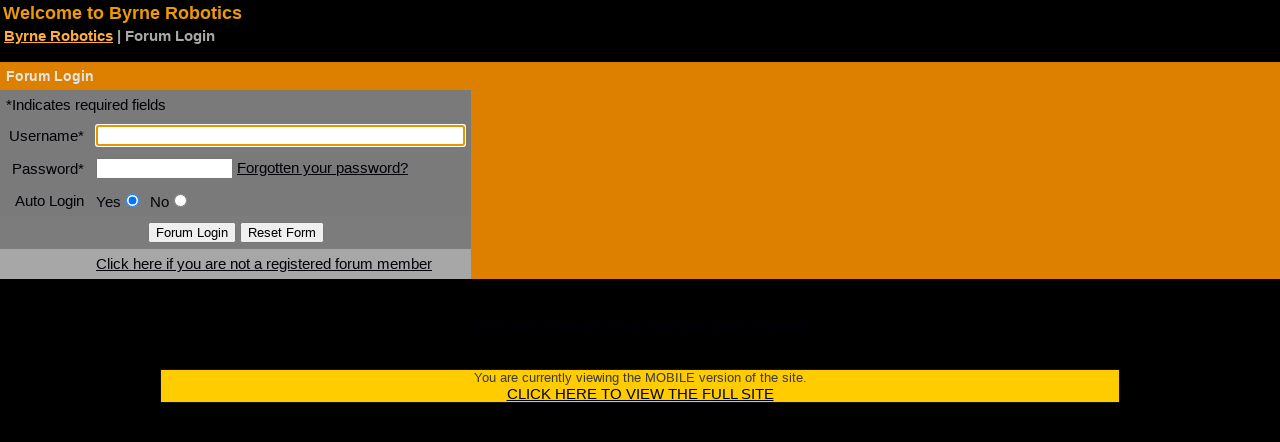

--- FILE ---
content_type: text/html
request_url: https://m.byrnerobotics.com/forum/login_user.asp?FID=18
body_size: 6502
content:

<html>
<head>
<meta name="copyright" content="Copyright (C) 2001-2004 Bruce Corkhill" />
<title>Login Member</title>

<!-- Web Wiz Forums ver. 7.7a is written and produced by Bruce Corkhill �2001-2004
     	If you want your own FREE Forum then goto http://www.webwizforums.com -->

<!-- Check the from is filled in correctly before submitting -->
<script  language="JavaScript">

//Function to check form is filled in correctly before submitting
function CheckForm () {

	var errorMsg = "";

	//Check for a Username
	if (document.frmLogin.name.value==""){
		errorMsg += "\n\tUsername \t- Enter your Forum Username";
	}

	//Check for a Password
	if (document.frmLogin.password.value==""){
		errorMsg += "\n\tPassword \t- Enter your Forum Password";
	}

	//If there is aproblem with the form then display an error
	if (errorMsg != ""){
		msg = "_______________________________________________________________\n\n";
		msg += "The form has not been submitted because there are problem(s) with the form.\n";
		msg += "Please correct the problem(s) and re-submit the form.\n";
		msg += "_______________________________________________________________\n\n";
		msg += "The following field(s) need to be corrected: -\n";

		errorMsg += alert(msg + errorMsg + "\n\n");
		return false;
	}

	return true;
}

</script>
<script>
function checkOnSubmit(){

	if (document.frmAddMessage.message.value!="") {
		var agree=confirm("You have not yet posted the message you were typing. Are you sure you want to leave?");
		if (agree) {
		    
		   	return true ;
		} else {
		    return false ;
		}
	}

}

function myFunction()
{
var x;
var r=confirm("Are you sure you want to LOGOUT? Press OK to continue.");
if (r==true)
  {
  x="You pressed OK!";
  window.location = "log_off_user.asp"
  }
else
  {
  x="You pressed Cancel!";
  }
document.getElementById("demo").innerHTML=x;
}

</script>
<script language="javascript" src="includes/default_javascript.js" type="text/javascript"></script>

<link href="../forum/includes/default_style_JF_NEW.css" rel="stylesheet" type="text/css" />

<link rel="shortcut icon" href="favicon.ico" ></head><body leftmargin="0" topmargin="0" marginwidth="0" marginheight="0" bgcolor="#000000" text="#3C3C3C">
<table width="100%" border="0" cellspacing="0" cellpadding="3" align="center">
 <tr>
  <td align="left" ><b><font color="#EB9A01" face="Arial" size="4">Welcome to Byrne Robotics</font></b></td>
</tr></table>


  <table width="100%" border="0" cellspacing="0" cellpadding="0" align="center">
  <tr>
  <td align="left" class="heading"></td>
</tr>
 <tr>
  <td align="left" width="100%" class="bold">&nbsp;<a href="default.asp" target="_self" class="boldLink">Byrne Robotics</a> | Forum Login<br /></td>
  </tr>
</table><br />
<table width="100%" border="0" cellspacing="0" cellpadding="0" bgcolor="#A7A7A7" align="center">
 <tr><form method="post" name="frmLogin" action="login_user.asp?FID=18" onSubmit="return CheckForm();" onReset="return confirm('Are you sure you want to reset the form?');">
  <td>
  <table width="100%" border="0" cellpadding="0" cellspacing="0" bgcolor="#A7A7A7">
    <tr>
     <td bgcolor="#DD8000">
      <table width="471" border="0" cellspacing="0" cellpadding="6" bgcolor="#A7A7A7">
    <tr bgcolor="#DD8000">
      <td colspan="2" background="" class="tHeading" width="459" >Forum Login</td>
     </tr>
     <tr bgcolor="#7A7A7A" background="">
         <td colspan="2" bgcolor="#7A7A7A" background="" class="text" width="459">*Indicates required fields</td>
     </tr>
     <tr bgcolor="#7A7A7A" background="" >
         <td width="131"  bgcolor="#7A7A7A" background="" class="text" align="right">Username*</td>
         <td width="316" bgcolor="#7A7A7A" background="" class="text">
         <input type="text" name="name" id="name" size="44" maxlength="44" value="" /></td>
     </tr>
     <tr bgcolor="#7A7A7A" background="">
         <td width="131"  bgcolor="#7A7A7A" background="" class="text" align="right">Password*</td>
         <td width="316" valign="top" background=""><input type="password" name="password" id="password" size="15" maxlength="15" value="" /> <a href="JavaScript:openWin('forgotten_password.asp','forgot_pass','toolbar=0,location=0,status=0,menubar=0,scrollbars=0,resizable=1,width=570,height=350')">Forgotten your password?</a></td>
     </tr>   
     <tr bgcolor="#7A7A7A" background="">
         <td width="131" class="text" background="" align="right">Auto Login</td>
         <td width="316" valign="top" class="text" background="">Yes<input type="radio" name="AutoLogin" value="true" checked />&nbsp;&nbsp;No<input type="radio" name="AutoLogin" value="false" /></td>
     </tr>

     <tr bgcolor="#7C7C7C" background="">
       <td valign="top" height="30" colspan="2" align="center" background="" width="459">
        <input type="hidden" name="sessionID" value="509997367" />
        <input type="submit" name="Submit" value="Forum Login" />
        <input type="reset" name="Reset" value="Reset Form" /><p></td>
     </tr>
         <tr>
       <td valign="top" height="4" align="center" background="" width="131">
        &nbsp;</td>
       <td valign="top" height="4" align="center" background="" width="316">
        <p align="left"><a href="registration_rules.asp?FID=18" target="_self">Click here if you are not a registered forum member</a></td>
         </tr>
    </table>
      </td>
    </tr>
  </table>
  </td>
    <input type="hidden" name="NS" value="false">
 </form></tr>
</table>
<br /><br />
<table width="63%" border="0" cellspacing="0" cellpadding="0" align="center">
  <tr>
    <td align="center" class="linkcol"><a href="registration_rules.asp?FID=18" target="_self">Click here if you are not a registered forum member</a><font color="#EB9A01"><br />
      <br />
    </font>
    </tr>
  </table>
  <br />
  <script>document.frmLogin.name.focus()</script>
 <div align="center"></div><!-- footer -->
<div align="center">
  <center>
<table border="1" cellpadding="0" cellspacing="0" style="border-collapse: collapse" bordercolor="#111111" width="75%">
  <tr>
    <td width="100%" bgcolor="#FFCC00">
    <p align="center"><font size="2" face="Arial">You are currently viewing the MOBILE version of the site.</font><br>
    <b><font face="Arial" size="2"><a href="mobile_toggle.asp?TID=&PN=&FID=18&mobile=FULL">CLICK HERE TO VIEW THE FULL SITE</a></font></b></td>
  </tr>
</table>
  </center>
</div>
<Center>&nbsp;</p>

</body>
</html>